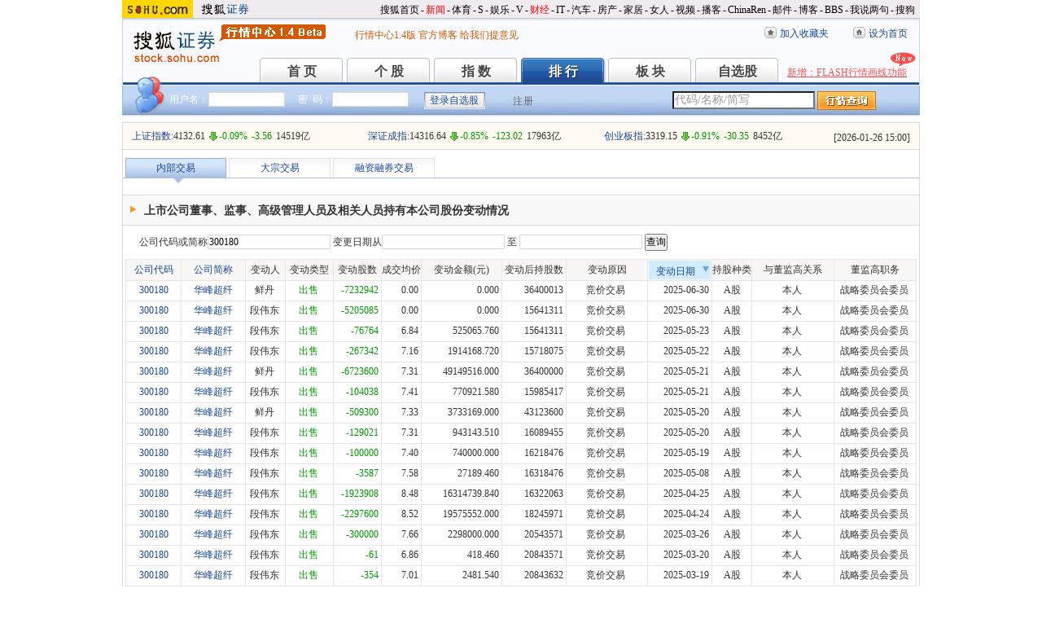

--- FILE ---
content_type: text/html; charset=GBK
request_url: https://q.stock.sohu.com/app2/rpsholder.up?code=300180&sd=&ed=&type=date&dir=1
body_size: 8137
content:



<!DOCTYPE html PUBLIC "-//W3C//DTD XHTML 1.0 Transitional//EN" "http://www.w3.org/TR/xhtml1/DTD/xhtml1-transitional.dtd"> 
<html xmlns="http://www.w3.org/1999/xhtml"> 
<head> 
<meta http-equiv="Content-Type" content="text/html; charset=gb2312" /> 
<title>董监高持股变动 - 行情中心 - 搜狐证券</title> 
<meta name="Keywords" content="业绩公告,沪市,深市,涨跌,排行"> 
<meta name="Description" content="搜狐证券-行情中心(q.stock.sohu.com)-业绩公告">
<link type="text/css" rel="stylesheet" href="//static.k.sohu.com/static/finance/pc/qstock/v0.0.12/css/BIZ_comm.css" media="screen" />
<link type="text/css" rel="stylesheet" href="//static.k.sohu.com/static/finance/pc/qstock/v0.0.12/css/BIZ_MS.css" media="screen" />

<!-- 头部js START -->
<script type="text/javascript" src="//s1.biz.itc.cn/cn/script/lib/jquery-1.7.2.js"></script>
<script type="text/javascript" src="//static.k.sohu.com/static/finance/pc/qstock/v0.0.10/js/main/main-1.4.7.min.js"></script>
<script type="text/javascript" src="//static.k.sohu.com/static/finance/pc/qstock/v0.0.12/js/biz/autocomplete-2.0.min.js"></script>
<script type="text/javascript" src="//s1.biz.itc.cn/cn/script/JCalendar-1.0.js"></script>

<script type="text/javascript" src="//static.k.sohu.com/static/finance/pc/ph/js/rpsholder-1.0.js"></script>
<script type="text/javascript"> 
var BIZ_menu_config = { nav: 3 }

RPSHolder.historySDObj = null;
RPSHolder.preSort = {
	type:null,dir:null
};
var loadEvents = function(){
    //行情
    //var ml1 = new jaw.commet();
    //ml1.append("hq2", 25, PEAK.getHqURL(2));
    //ml1.handler();
	
   // var defaultDataURL = PEAK.BIZ.HOST+"/app2/history.up?method=history&t=r&res=js&code="+biz_Code;
   // jaw.evalScript({url: defaultDataURL});
    var jCalendar = new JCalendar();
    jCalendar.bind("BIZ_lshq_sd", "bottom");
    jCalendar.bind("BIZ_lshq_ed", "bottom");

	//var code = document.getElementById("customizedCodes").value;
	//var sd = document.getElementById("BIZ_lshq_sd").value;
	//var ed = document.getElementById("BIZ_lshq_ed").value;
	//if(code!="" || sd!="" || ed!="") {
		//document.getElementById("divCode").onclick=null;
		//document.getElementById("divName").onclick=null;
		//document.getElementById("divDate").onclick=null;
	//	return;
	//}

		 var type = document.getElementById("sortType").value;
		 var dir = document.getElementById("sortDir").value;
		 RPSHolder.preSort.type = type;
		 RPSHolder.preSort.dir = dir;
		 var C;
		 if(type=="code")
			 C = document.getElementById("divCode");
		 else if(type=="name")
			 C = document.getElementById("divName");
		 else
			 C = document.getElementById("divDate");
		 if(C!=null){
			 RPSHolder.historySDObj=C;
			 var D = C.parentNode;
			 if(!/current/.test(D.className)){D.className+=" current"}
			 if(dir==-1)
				C.className="up";
			 else
				C.className="down";
		}
}

RPSHolder.sortData = function (E,type){
	var dir;
	var C=RPSHolder.historySDObj.parentNode;
	C.className=C.className.replace(/current|\s*/g,"");
	var C=E.parentNode;
	if(!/current/.test(C.className)){C.className+=" current"}
	if(RPSHolder.preSort==null){
		E.className="down";
		dir=1;		
	}
	else{
		if(RPSHolder.preSort.type==type){
			if(RPSHolder.preSort.dir==1){
				E.className="up";
				dir=-1;
			}
			else{
				E.className="down";
				dir=1;
			}
		}
		else{
			E.className="down";
			dir=1;
		}
	}
	RPSHolder.preSort.type = type;
	RPSHolder.preSort.dir = dir;
	document.getElementById("sortType").value=type;
	document.getElementById("sortDir").value=dir;
	var form = document.getElementById("formSearch");
	form.submit();
}

function search()
{
	document.getElementById("sortType").value='date';
	document.getElementById("sortDir").value='1';
	var form = document.getElementById("formSearch");
	form.submit();
}
</script> 
<style style="text/css"> 
#calendar_container { width:160px;border:1px solid #06C}
#calendar {border-collapse:collapse;background-color:#FFF;width:160px;height:120px;margin:0px auto}
#calendar td {font-size:12px;text-align:center;vertical-align:middle;font-family:"宋体"}
#calendar thead {background-color:#999;color:#FFF}
#calendar thead tr td{font:bold;height:20px;}
#calendar caption {background-color:#06C;height:20px;padding:3px 0 0 2px;*padding:5px 0 0 3px}
#calendar a{color:#F90;margin:0 5px;text-decoration:none}
#calendar #prev_month,#calendar #next_month {font-size:18px;margin:0}
#calendar #c_today {background-color:#036;color:#FFF}
#calendar span.arrowL {background:#EEF5FF;width:14px;height:14px;border:1px #07C solid;position:absolute;top:3px;left:12px;cursor:pointer}
#calendar span.arrowL em {*font-size:1px;width:0;height:0;border:5px #EEF5FF solid;border-right:5px #07C solid;position:absolute;top:2px;*top:0;left:0;*border:5px #EEF5FF solid;*border-right:4px #07C solid}
#calendar span.arrowR {background:#EEF5FF;width:14px;height:14px;border:1px #07C solid;position:absolute;top:3px;left:132px;cursor:pointer}
#calendar span.arrowR em {*font-size:1px;width:0;height:0;border:5px #EEF5FF solid;border-left:5px #07C solid;position:absolute;top:2px;*top:1px;left:4px;*left:3px;*border:4px #EEF5FF solid;*border-left:5px #07C solid}
#calendar .over {background-color:#CCC}
#calendar .keydate {color:#06F}

</style> 
<!-- 头部js END --> 
<style > 
DIV.BIZ_MS_tab_temp {	BORDER-TOP: #fff 10px solid;	Z-INDEX: 50;	BORDER-BOTTOM: #a8c1e5 1px solid;	POSITION: relative;	HEIGHT: 24px}DIV.BIZ_MS_tab_temp UL.tab {	PADDING-LEFT: 3px;	LEFT: 0px;	POSITION: absolute;	TOP: 0px}DIV.BIZ_MS_tab_temp UL.tab LI {	BORDER-RIGHT: #e3e3e3 1px solid;	BORDER-TOP: #e3e3e3 1px solid;	BACKGROUND: url(//s2.biz.itc.cn/cn/pic/spriteNews.gif) repeat-x 0px -285px;	FLOAT: left;	BORDER-LEFT: #e3e3e3 1px solid;	WIDTH: 123px;	CURSOR: pointer;	COLOR: #18479b;	MARGIN-RIGHT: 3px;	PADDING-TOP: 5px;	BORDER-BOTTOM: #e3e3e3 0px solid;	POSITION: relative;	HEIGHT: 18px;	TEXT-ALIGN: center}DIV.BIZ_MS_tab_temp UL.tab LI.current {	BORDER-RIGHT: #97b1e0 1px solid;	BORDER-TOP: #97b1e0 1px solid;	BACKGROUND: url(//s2.biz.itc.cn/cn/pic/spriteNews.gif) repeat-x 0px -262px;	BORDER-LEFT: #97b1e0 1px solid;	WIDTH: 122px;	CURSOR: default;	COLOR: #333;	BORDER-BOTTOM: #97b1e0 0px solid;	POSITION: relative}DIV.BIZ_MS_tab_temp UL.tab LI.current EM {	BORDER-RIGHT: #fff 6px solid;	BORDER-TOP: #a8c1e5 6px solid;	FONT-SIZE: 1px;	LEFT: 23px;	BORDER-LEFT: #fff 6px solid;	WIDTH: 0px;	BORDER-BOTTOM: #fff 6px solid;	POSITION: absolute;	TOP: 24px;	HEIGHT: 0px}
TABLE.tableMSE TH.current DIV.up {	BACKGROUND: #d1ecff;	MARGIN: 1px;	PADDING-TOP: 5px;	HEIGHT: 18px; text-align:center;	}TABLE.tableMSE TH.current DIV.down {	BACKGROUND: #d1ecff;	MARGIN: 1px;	PADDING-TOP: 5px;	HEIGHT: 18px; text-align:center;	}
div.BIZ_RPS_bar{left:20px;position:relative;z-index:200;margin-top:10px;}
div.BIZ_MS_board_content{padding:0;margin:20px 0 0;border-top:1px solid #D9D9D9}
form.search{padding-bottom:10px;}
#BIZ_MS_tab a{text-decoration:none;display:block;height:23px;margin-top:-5px;position:relative;line-height:23px;}

</style>
</head> 
<body> 
<!-- 页头 START -->
<!-- 搜狐通用页眉A START -->
<div id="criterionNav" class="Area_w">
    <a target="_blank" href="//www.sohu.com/" id="sohu_logo"><img height="22" border="0" src="//s1.biz.itc.cn/cn/pic/sohu_logo2.gif" alt="搜狐网站"/></a>
    <a target="_blank" href="//stock.sohu.com/" id="sohu_sec_logo"><img height="22" border="0" src="//s2.biz.itc.cn/cn/pic//stock_logo2.gif" alt="搜狐证券"/></a>

    <div id="criterionNav_right" class="Area">
    <ul class="right">
        <li><a target="_top" href="//www.sohu.com/">搜狐首页</a></li>
        <li>-</li>
        <li class="red"><a target="_top" href="//news.sohu.com/">新闻</a></li>
        <li>-</li>
        <li><a target="_top" href="//sports.sohu.com/">体育</a></li>
        <li>-</li>
        <li><a target="_top" href="//s.sohu.com/">S</a></li>
        <li>-</li>
        <li><a target="_top" href="//yule.sohu.com/">娱乐</a></li>
        <li>-</li>
        <li><a target="_top" href="//v.sohu.com/">V</a></li>
        <li>-</li>
        <li class="red"><a target="_top" href="//business.sohu.com/">财经</a></li>
        <li>-</li>
        <li><a target="_top" href="//it.sohu.com/">IT</a></li>
        <li>-</li>
        <li><a target="_top" href="//auto.sohu.com/">汽车</a></li>
        <li>-</li>
        <li><a target="_top" href="//house.sohu.com/">房产</a></li>
        <li>-</li>
        <li><a target="_top" href="//home.sohu.com/">家居</a></li>
        <li>-</li>
        <li><a target="_top" href="//women.sohu.com/">女人</a></li>
        <li>-</li>
        <li><a target="_top" href="//tv.sohu.com/">视频</a></li>
        <li>-</li>
        <li><a target="_top" href="//v.blog.sohu.com/">播客</a></li>
        <li>-</li>
        <li><a target="_top" href="//www.chinaren.com/">ChinaRen</a></li>
        <li>-</li>
        <li><a target="_top" href="//login.mail.sohu.com/">邮件</a></li>
        <li>-</li>
        <li><a target="_top" href="//blog.sohu.com/">博客</a></li>
        <li>-</li>
        <li><a target="_top" href="//club.sohu.com/">BBS</a></li>
        <li>-</li>
        <li><a target="_top" href="//comment2.news.sohu.com/">我说两句</a></li>
        <li>-</li>
        <li class="end"><a target="_top" href="//www.sogou.com/">搜狗</a></li>
    </ul>
    </div>

</div>
<!-- 搜狐通用页眉A END -->

<!-- 行情中心页眉 START -->
<div class="BIZ_header">
	<img id="BIZ_logo" src="//s3.biz.itc.cn/cn/pic/logo_BIZ_new_1.4.gif" title="搜狐财经行情Logo" alt="搜狐财经行情Logo" usemap="#BIZ_logo" />
	<map name="BIZ_logo">
		<area shape="rect" coords="0,0,110,46" href="//stock.sohu.com/" target="_blank"></area>
		<area shape="rect" coords="110,0,200,46" href="//q.stock.sohu.com/" target="_blank"></area>
	</map>
	<div id="BIZ_ver">
<a target="_blank" href="//stock.sohu.com/s2009/hangqing/">行情中心1.4版</a> <a>
</a><a target="_blank" href="//hqadmin.blog.sohu.com/">官方博客</a>  <a target="_blank" href="//q.stock.sohu.com/feedback.html">给我们提意见</a></div>

	<!-- 顶部功能栏 START -->
	<ul id="BIZ_fnbarA" class="BIZ_fnbarA">
		<li class="e1" c=0><a href="javascript:addBookmark();">加入收藏夹</a></li>
		<li class="e2" c=1><a href="javascript:setHomepage();">设为首页</a></li>
	</ul>
	<!-- 顶部功能栏 END -->

	<!-- 行情中心主导航 START -->
	<div id="BIZ_nav" class="BIZ_nav">
		<ul>
			<li>首 页<a href="//q.stock.sohu.com/index.shtml">首 页</a></li>
			<li>个 股<a href="//q.stock.sohu.com/cn/000002/index.shtml">个 股</a></li>
			<li>指 数<a href="//q.stock.sohu.com/cn/zs.shtml">指 数</a></li>
			<li>排 行<a href="//q.stock.sohu.com/cn/ph.shtml">排 行</a></li>
			<li>板 块<a href="//q.stock.sohu.com/cn/bk.shtml">板 块</a></li>
			<li>自选股<a href="//q.stock.sohu.com/cn/mystock.shtml">自选股</a></li>
		</ul>
		<div class="BIZ_update_info"><a href="//stock.sohu.com/s2009/stock/" target="_blank">新增：FLASH行情画线功能</a><span>&nbsp;</span></div>
		<div class="BIZ_nav_border"></div>
	</div>
</div>
<!-- 行情中心页眉 END -->

<!-- 页头 END -->
<!-- 行情中心主栏 START -->
<div class="BIZ_bar_wrapper">
	<div id="BIZ_bar" class="BIZ_bar">
		<span class="BIZ_user"></span>
		<!-- 行情中心登陆元素 START -->
		<div id="BIZ_login" class="BIZ_login"></div>
		<!-- 行情中心登陆元素 END -->
		
		<!-- 搜索&Suggest START -->
		<div id="FEP_searchbar" class="searchbar suggestRoot clearfix">
			<form action="javascript:void(0)" id="searchForm">
				<ul id="FEP_searchList" class="searchList clearfix">
					<li class="e1"><input id="searchInput" type="text" autoComplete="off" disableautocomplete /></li>
					<li class="e2"><input id="FEP_searchBtn" type="submit" class="suggest_btn" value=""/></li>
				</ul>
			</form>
			<div id="suggestDiv" class="suggestLists" style="display: none; "></div>
		</div>
		<!-- 搜索&Suggest END -->
	</div>
	<div class="BIZ_bar_border"></div>
</div>

<!-- 行情中心主栏 END -->

<div class="BIZ_MS_boardShadow"> 
	<div class="BIZ_MS_board"> 
		<!-- 三大指数 START -->
		<div class="BIZ_MS_board_infoWrap">
<div id="BIZ_MS_threeIdx" class="BIZ_MS_board_info">
<dl><dt c=0_0></dt><dd class="e1" c=0_2></dd><dd class="e2" c=0_3></dd><dd class="e3" c=0_4></dd><dd class="e4" c=0_5></dd></dl>
<dl><dt c=1_0></dt><dd class="e1" c=1_2></dd><dd class="e2" c=1_3></dd><dd class="e3" c=1_4></dd><dd class="e4" c=1_5></dd></dl>
<dl><dt c=2_0></dt><dd class="e1" c=2_2></dd><dd class="e2" c=2_3></dd><dd class="e3" c=2_4></dd><dd class="e4" c=2_5></dd></dl>
<div class="BIZ_MS_board_TS">[<span id="BIZ_time"></span>]</div>
</div></div>

		<!-- 三大指数 END -->

		<div class="BIZ_MS_tab" id="BIZ_MS_tab">
			<ul class="tab">
				<li id="BIZ_MS_tab_1" class="current"><a href="/app2/rpsholder.up">内部交易</a><em></em></li>
				<li id="BIZ_MS_tab_2"><a href="/app2/bigdeal2.jsp">大宗交易</a><em></em></li>
				<li id="BIZ_MS_tab_3" ><a href="/app2/mpssTrade.up">融资融券交易</a><em></em></li>
			</ul>
		</div>
		<div class="BIZ_MS_board_content">
			<div class="BIZ_MS_board_captionWrap"> 
				<div class="BIZ_MS_board_caption">上市公司董事、监事、高级管理人员及相关人员持有本公司股份变动情况</div> 
			</div> 
		<!--  日期选择 -->
		<form id="formSearch" class="search" name="historyHqForm" action="/app2/rpsholder.up" >
		<div id="BIZ_RPS_bar" class="BIZ_RPS_bar">
		公司代码或简称<input class="ipt" type="text" name="code" id="customizedCodes" value="300180" autocomplete="off" disableautocomplete/>
         变更日期从<input class="ipt" type="text" name="sd" id="BIZ_lshq_sd" value="" size="20" /> 
         至 <input class="ipt" type="text" name="ed" id="BIZ_lshq_ed" value="" size="20" /> 
        <input type="button" value="查询" onclick="search()" />
		<input type="hidden" name="type" id="sortType" value="date"/>
        <input type="hidden" name="dir" id="sortDir" value="1"/> 
		</div>		
        </form>
			 
			<table id="BIZ_MS_JDPH" class="tableMSE"> 
                <thead> 
                    <tr > 
                        <th style="text-align:center;width:7%" class="e2 "><div id="divCode" onclick="RPSHolder.sortData(this,'code')">公司代码<em></em></div></th> 
                        <th style="text-align:center;width:8%" class="e3 "><div id="divName" onclick="RPSHolder.sortData(this,'name')">公司简称<em></em></div></th> 
    					<th style="text-align:center;width:5%" class="e4">变动人</th> 
                        <th style="text-align:center;width:6%" class="e9">变动类型</th>
						<th style="text-align:center;width:6%" class="e5" >变动股数</th> 
                        <th style="text-align:center;width:5%" class="e6">成交均价</th> 
                        <th style="width:10%" class="e7">变动金额(元)</th>
                        <th style="text-align:center;width:8%" class="e8">变动后持股数</th> 
						<th style="text-align:center;width:10%" class="e10">变动原因</th>
						<th style="text-align:center;width:8%" class="e11 "><div id="divDate" onclick="RPSHolder.sortData(this,'date')" class="">变动日期<em></em></div></th>
						<th style="text-align:center;width:5%" class="e12">持股种类</th>
						<th style="text-align:center;width:10%" class="e13">与董监高关系</th>
						<th style="text-align:center;width:10%" class="e14">董监高职务</th>
                    </tr> 
                </thead> 
                <tbody> 
                
                    <tr> 
                        <td  class="e2"><a href="//q.stock.sohu.com/cn/300180/index.shtml" target=_blank  >300180</a></td> 
                        <td style="text-align:center;" class="e3"><a href="//q.stock.sohu.com/cn/300180/index.shtml" target=_blank  >华峰超纤</a></td> 
                        <td style="text-align: center;" class="e4">鲜丹</td>
						<td style="text-align: center;" class="e9"><span style="color:#009900;">出售</span></td>
						<td style="text-align:right;" class="e5"><span style="color:#009900;">-7232942</span></td>
						<td style="text-align:right;" class="e6">0.00</td>
						<td style="text-align:right;" class="e7">0.000</td>
						<td style="text-align:right;" class="e8">36400013</td>	
                        <td style="text-align: center;" class="e10">竞价交易</td> 
                        <td style="text-align:right;" class="e11">2025-06-30</td> 
                        <td style="text-align: center;" class="e12">A股</td> 
                        <td style="text-align: center;" class="e13">本人</td> 
						<td style="text-align: center;" class="e14">战略委员会委员</td> 
                    </tr>  
                    
                 
                    <tr> 
                        <td  class="e2"><a href="//q.stock.sohu.com/cn/300180/index.shtml" target=_blank  >300180</a></td> 
                        <td style="text-align:center;" class="e3"><a href="//q.stock.sohu.com/cn/300180/index.shtml" target=_blank  >华峰超纤</a></td> 
                        <td style="text-align: center;" class="e4">段伟东</td>
						<td style="text-align: center;" class="e9"><span style="color:#009900;">出售</span></td>
						<td style="text-align:right;" class="e5"><span style="color:#009900;">-5205085</span></td>
						<td style="text-align:right;" class="e6">0.00</td>
						<td style="text-align:right;" class="e7">0.000</td>
						<td style="text-align:right;" class="e8">15641311</td>	
                        <td style="text-align: center;" class="e10">竞价交易</td> 
                        <td style="text-align:right;" class="e11">2025-06-30</td> 
                        <td style="text-align: center;" class="e12">A股</td> 
                        <td style="text-align: center;" class="e13">本人</td> 
						<td style="text-align: center;" class="e14">战略委员会委员</td> 
                    </tr>  
                    
                 
                    <tr> 
                        <td  class="e2"><a href="//q.stock.sohu.com/cn/300180/index.shtml" target=_blank  >300180</a></td> 
                        <td style="text-align:center;" class="e3"><a href="//q.stock.sohu.com/cn/300180/index.shtml" target=_blank  >华峰超纤</a></td> 
                        <td style="text-align: center;" class="e4">段伟东</td>
						<td style="text-align: center;" class="e9"><span style="color:#009900;">出售</span></td>
						<td style="text-align:right;" class="e5"><span style="color:#009900;">-76764</span></td>
						<td style="text-align:right;" class="e6">6.84</td>
						<td style="text-align:right;" class="e7">525065.760</td>
						<td style="text-align:right;" class="e8">15641311</td>	
                        <td style="text-align: center;" class="e10">竞价交易</td> 
                        <td style="text-align:right;" class="e11">2025-05-23</td> 
                        <td style="text-align: center;" class="e12">A股</td> 
                        <td style="text-align: center;" class="e13">本人</td> 
						<td style="text-align: center;" class="e14">战略委员会委员</td> 
                    </tr>  
                    
                 
                    <tr> 
                        <td  class="e2"><a href="//q.stock.sohu.com/cn/300180/index.shtml" target=_blank  >300180</a></td> 
                        <td style="text-align:center;" class="e3"><a href="//q.stock.sohu.com/cn/300180/index.shtml" target=_blank  >华峰超纤</a></td> 
                        <td style="text-align: center;" class="e4">段伟东</td>
						<td style="text-align: center;" class="e9"><span style="color:#009900;">出售</span></td>
						<td style="text-align:right;" class="e5"><span style="color:#009900;">-267342</span></td>
						<td style="text-align:right;" class="e6">7.16</td>
						<td style="text-align:right;" class="e7">1914168.720</td>
						<td style="text-align:right;" class="e8">15718075</td>	
                        <td style="text-align: center;" class="e10">竞价交易</td> 
                        <td style="text-align:right;" class="e11">2025-05-22</td> 
                        <td style="text-align: center;" class="e12">A股</td> 
                        <td style="text-align: center;" class="e13">本人</td> 
						<td style="text-align: center;" class="e14">战略委员会委员</td> 
                    </tr>  
                    
                 
                    <tr> 
                        <td  class="e2"><a href="//q.stock.sohu.com/cn/300180/index.shtml" target=_blank  >300180</a></td> 
                        <td style="text-align:center;" class="e3"><a href="//q.stock.sohu.com/cn/300180/index.shtml" target=_blank  >华峰超纤</a></td> 
                        <td style="text-align: center;" class="e4">鲜丹</td>
						<td style="text-align: center;" class="e9"><span style="color:#009900;">出售</span></td>
						<td style="text-align:right;" class="e5"><span style="color:#009900;">-6723600</span></td>
						<td style="text-align:right;" class="e6">7.31</td>
						<td style="text-align:right;" class="e7">49149516.000</td>
						<td style="text-align:right;" class="e8">36400000</td>	
                        <td style="text-align: center;" class="e10">竞价交易</td> 
                        <td style="text-align:right;" class="e11">2025-05-21</td> 
                        <td style="text-align: center;" class="e12">A股</td> 
                        <td style="text-align: center;" class="e13">本人</td> 
						<td style="text-align: center;" class="e14">战略委员会委员</td> 
                    </tr>  
                    
                 
                    <tr> 
                        <td  class="e2"><a href="//q.stock.sohu.com/cn/300180/index.shtml" target=_blank  >300180</a></td> 
                        <td style="text-align:center;" class="e3"><a href="//q.stock.sohu.com/cn/300180/index.shtml" target=_blank  >华峰超纤</a></td> 
                        <td style="text-align: center;" class="e4">段伟东</td>
						<td style="text-align: center;" class="e9"><span style="color:#009900;">出售</span></td>
						<td style="text-align:right;" class="e5"><span style="color:#009900;">-104038</span></td>
						<td style="text-align:right;" class="e6">7.41</td>
						<td style="text-align:right;" class="e7">770921.580</td>
						<td style="text-align:right;" class="e8">15985417</td>	
                        <td style="text-align: center;" class="e10">竞价交易</td> 
                        <td style="text-align:right;" class="e11">2025-05-21</td> 
                        <td style="text-align: center;" class="e12">A股</td> 
                        <td style="text-align: center;" class="e13">本人</td> 
						<td style="text-align: center;" class="e14">战略委员会委员</td> 
                    </tr>  
                    
                 
                    <tr> 
                        <td  class="e2"><a href="//q.stock.sohu.com/cn/300180/index.shtml" target=_blank  >300180</a></td> 
                        <td style="text-align:center;" class="e3"><a href="//q.stock.sohu.com/cn/300180/index.shtml" target=_blank  >华峰超纤</a></td> 
                        <td style="text-align: center;" class="e4">鲜丹</td>
						<td style="text-align: center;" class="e9"><span style="color:#009900;">出售</span></td>
						<td style="text-align:right;" class="e5"><span style="color:#009900;">-509300</span></td>
						<td style="text-align:right;" class="e6">7.33</td>
						<td style="text-align:right;" class="e7">3733169.000</td>
						<td style="text-align:right;" class="e8">43123600</td>	
                        <td style="text-align: center;" class="e10">竞价交易</td> 
                        <td style="text-align:right;" class="e11">2025-05-20</td> 
                        <td style="text-align: center;" class="e12">A股</td> 
                        <td style="text-align: center;" class="e13">本人</td> 
						<td style="text-align: center;" class="e14">战略委员会委员</td> 
                    </tr>  
                    
                 
                    <tr> 
                        <td  class="e2"><a href="//q.stock.sohu.com/cn/300180/index.shtml" target=_blank  >300180</a></td> 
                        <td style="text-align:center;" class="e3"><a href="//q.stock.sohu.com/cn/300180/index.shtml" target=_blank  >华峰超纤</a></td> 
                        <td style="text-align: center;" class="e4">段伟东</td>
						<td style="text-align: center;" class="e9"><span style="color:#009900;">出售</span></td>
						<td style="text-align:right;" class="e5"><span style="color:#009900;">-129021</span></td>
						<td style="text-align:right;" class="e6">7.31</td>
						<td style="text-align:right;" class="e7">943143.510</td>
						<td style="text-align:right;" class="e8">16089455</td>	
                        <td style="text-align: center;" class="e10">竞价交易</td> 
                        <td style="text-align:right;" class="e11">2025-05-20</td> 
                        <td style="text-align: center;" class="e12">A股</td> 
                        <td style="text-align: center;" class="e13">本人</td> 
						<td style="text-align: center;" class="e14">战略委员会委员</td> 
                    </tr>  
                    
                 
                    <tr> 
                        <td  class="e2"><a href="//q.stock.sohu.com/cn/300180/index.shtml" target=_blank  >300180</a></td> 
                        <td style="text-align:center;" class="e3"><a href="//q.stock.sohu.com/cn/300180/index.shtml" target=_blank  >华峰超纤</a></td> 
                        <td style="text-align: center;" class="e4">段伟东</td>
						<td style="text-align: center;" class="e9"><span style="color:#009900;">出售</span></td>
						<td style="text-align:right;" class="e5"><span style="color:#009900;">-100000</span></td>
						<td style="text-align:right;" class="e6">7.40</td>
						<td style="text-align:right;" class="e7">740000.000</td>
						<td style="text-align:right;" class="e8">16218476</td>	
                        <td style="text-align: center;" class="e10">竞价交易</td> 
                        <td style="text-align:right;" class="e11">2025-05-19</td> 
                        <td style="text-align: center;" class="e12">A股</td> 
                        <td style="text-align: center;" class="e13">本人</td> 
						<td style="text-align: center;" class="e14">战略委员会委员</td> 
                    </tr>  
                    
                 
                    <tr> 
                        <td  class="e2"><a href="//q.stock.sohu.com/cn/300180/index.shtml" target=_blank  >300180</a></td> 
                        <td style="text-align:center;" class="e3"><a href="//q.stock.sohu.com/cn/300180/index.shtml" target=_blank  >华峰超纤</a></td> 
                        <td style="text-align: center;" class="e4">段伟东</td>
						<td style="text-align: center;" class="e9"><span style="color:#009900;">出售</span></td>
						<td style="text-align:right;" class="e5"><span style="color:#009900;">-3587</span></td>
						<td style="text-align:right;" class="e6">7.58</td>
						<td style="text-align:right;" class="e7">27189.460</td>
						<td style="text-align:right;" class="e8">16318476</td>	
                        <td style="text-align: center;" class="e10">竞价交易</td> 
                        <td style="text-align:right;" class="e11">2025-05-08</td> 
                        <td style="text-align: center;" class="e12">A股</td> 
                        <td style="text-align: center;" class="e13">本人</td> 
						<td style="text-align: center;" class="e14">战略委员会委员</td> 
                    </tr>  
                    
                 
                    <tr> 
                        <td  class="e2"><a href="//q.stock.sohu.com/cn/300180/index.shtml" target=_blank  >300180</a></td> 
                        <td style="text-align:center;" class="e3"><a href="//q.stock.sohu.com/cn/300180/index.shtml" target=_blank  >华峰超纤</a></td> 
                        <td style="text-align: center;" class="e4">段伟东</td>
						<td style="text-align: center;" class="e9"><span style="color:#009900;">出售</span></td>
						<td style="text-align:right;" class="e5"><span style="color:#009900;">-1923908</span></td>
						<td style="text-align:right;" class="e6">8.48</td>
						<td style="text-align:right;" class="e7">16314739.840</td>
						<td style="text-align:right;" class="e8">16322063</td>	
                        <td style="text-align: center;" class="e10">竞价交易</td> 
                        <td style="text-align:right;" class="e11">2025-04-25</td> 
                        <td style="text-align: center;" class="e12">A股</td> 
                        <td style="text-align: center;" class="e13">本人</td> 
						<td style="text-align: center;" class="e14">战略委员会委员</td> 
                    </tr>  
                    
                 
                    <tr> 
                        <td  class="e2"><a href="//q.stock.sohu.com/cn/300180/index.shtml" target=_blank  >300180</a></td> 
                        <td style="text-align:center;" class="e3"><a href="//q.stock.sohu.com/cn/300180/index.shtml" target=_blank  >华峰超纤</a></td> 
                        <td style="text-align: center;" class="e4">段伟东</td>
						<td style="text-align: center;" class="e9"><span style="color:#009900;">出售</span></td>
						<td style="text-align:right;" class="e5"><span style="color:#009900;">-2297600</span></td>
						<td style="text-align:right;" class="e6">8.52</td>
						<td style="text-align:right;" class="e7">19575552.000</td>
						<td style="text-align:right;" class="e8">18245971</td>	
                        <td style="text-align: center;" class="e10">竞价交易</td> 
                        <td style="text-align:right;" class="e11">2025-04-24</td> 
                        <td style="text-align: center;" class="e12">A股</td> 
                        <td style="text-align: center;" class="e13">本人</td> 
						<td style="text-align: center;" class="e14">战略委员会委员</td> 
                    </tr>  
                    
                 
                    <tr> 
                        <td  class="e2"><a href="//q.stock.sohu.com/cn/300180/index.shtml" target=_blank  >300180</a></td> 
                        <td style="text-align:center;" class="e3"><a href="//q.stock.sohu.com/cn/300180/index.shtml" target=_blank  >华峰超纤</a></td> 
                        <td style="text-align: center;" class="e4">段伟东</td>
						<td style="text-align: center;" class="e9"><span style="color:#009900;">出售</span></td>
						<td style="text-align:right;" class="e5"><span style="color:#009900;">-300000</span></td>
						<td style="text-align:right;" class="e6">7.66</td>
						<td style="text-align:right;" class="e7">2298000.000</td>
						<td style="text-align:right;" class="e8">20543571</td>	
                        <td style="text-align: center;" class="e10">竞价交易</td> 
                        <td style="text-align:right;" class="e11">2025-03-26</td> 
                        <td style="text-align: center;" class="e12">A股</td> 
                        <td style="text-align: center;" class="e13">本人</td> 
						<td style="text-align: center;" class="e14">战略委员会委员</td> 
                    </tr>  
                    
                 
                    <tr> 
                        <td  class="e2"><a href="//q.stock.sohu.com/cn/300180/index.shtml" target=_blank  >300180</a></td> 
                        <td style="text-align:center;" class="e3"><a href="//q.stock.sohu.com/cn/300180/index.shtml" target=_blank  >华峰超纤</a></td> 
                        <td style="text-align: center;" class="e4">段伟东</td>
						<td style="text-align: center;" class="e9"><span style="color:#009900;">出售</span></td>
						<td style="text-align:right;" class="e5"><span style="color:#009900;">-61</span></td>
						<td style="text-align:right;" class="e6">6.86</td>
						<td style="text-align:right;" class="e7">418.460</td>
						<td style="text-align:right;" class="e8">20843571</td>	
                        <td style="text-align: center;" class="e10">竞价交易</td> 
                        <td style="text-align:right;" class="e11">2025-03-20</td> 
                        <td style="text-align: center;" class="e12">A股</td> 
                        <td style="text-align: center;" class="e13">本人</td> 
						<td style="text-align: center;" class="e14">战略委员会委员</td> 
                    </tr>  
                    
                 
                    <tr> 
                        <td  class="e2"><a href="//q.stock.sohu.com/cn/300180/index.shtml" target=_blank  >300180</a></td> 
                        <td style="text-align:center;" class="e3"><a href="//q.stock.sohu.com/cn/300180/index.shtml" target=_blank  >华峰超纤</a></td> 
                        <td style="text-align: center;" class="e4">段伟东</td>
						<td style="text-align: center;" class="e9"><span style="color:#009900;">出售</span></td>
						<td style="text-align:right;" class="e5"><span style="color:#009900;">-354</span></td>
						<td style="text-align:right;" class="e6">7.01</td>
						<td style="text-align:right;" class="e7">2481.540</td>
						<td style="text-align:right;" class="e8">20843632</td>	
                        <td style="text-align: center;" class="e10">竞价交易</td> 
                        <td style="text-align:right;" class="e11">2025-03-19</td> 
                        <td style="text-align: center;" class="e12">A股</td> 
                        <td style="text-align: center;" class="e13">本人</td> 
						<td style="text-align: center;" class="e14">战略委员会委员</td> 
                    </tr>  
                    
                 
                    <tr> 
                        <td  class="e2"><a href="//q.stock.sohu.com/cn/300180/index.shtml" target=_blank  >300180</a></td> 
                        <td style="text-align:center;" class="e3"><a href="//q.stock.sohu.com/cn/300180/index.shtml" target=_blank  >华峰超纤</a></td> 
                        <td style="text-align: center;" class="e4">段伟东</td>
						<td style="text-align: center;" class="e9"><span style="color:#009900;">出售</span></td>
						<td style="text-align:right;" class="e5"><span style="color:#009900;">-2410</span></td>
						<td style="text-align:right;" class="e6">7.05</td>
						<td style="text-align:right;" class="e7">16990.500</td>
						<td style="text-align:right;" class="e8">20843986</td>	
                        <td style="text-align: center;" class="e10">竞价交易</td> 
                        <td style="text-align:right;" class="e11">2025-03-18</td> 
                        <td style="text-align: center;" class="e12">A股</td> 
                        <td style="text-align: center;" class="e13">本人</td> 
						<td style="text-align: center;" class="e14">战略委员会委员</td> 
                    </tr>  
                    
                 
                    <tr> 
                        <td  class="e2"><a href="//q.stock.sohu.com/cn/300180/index.shtml" target=_blank  >300180</a></td> 
                        <td style="text-align:center;" class="e3"><a href="//q.stock.sohu.com/cn/300180/index.shtml" target=_blank  >华峰超纤</a></td> 
                        <td style="text-align: center;" class="e4">鲜丹</td>
						<td style="text-align: center;" class="e9"><span style="color:#009900;">出售</span></td>
						<td style="text-align:right;" class="e5"><span style="color:#009900;">-14540000</span></td>
						<td style="text-align:right;" class="e6">0.00</td>
						<td style="text-align:right;" class="e7">0.000</td>
						<td style="text-align:right;" class="e8">43632955</td>	
                        <td style="text-align: center;" class="e10">大宗交易</td> 
                        <td style="text-align:right;" class="e11">2023-12-31</td> 
                        <td style="text-align: center;" class="e12">A股</td> 
                        <td style="text-align: center;" class="e13">本人</td> 
						<td style="text-align: center;" class="e14">战略委员会委员</td> 
                    </tr>  
                    
                 
                    <tr> 
                        <td  class="e2"><a href="//q.stock.sohu.com/cn/300180/index.shtml" target=_blank  >300180</a></td> 
                        <td style="text-align:center;" class="e3"><a href="//q.stock.sohu.com/cn/300180/index.shtml" target=_blank  >华峰超纤</a></td> 
                        <td style="text-align: center;" class="e4">赵玉彪</td>
						<td style="text-align: center;" class="e9"><span style="color:#FF0000;">购买</span></td>
						<td style="text-align:right;" class="e5"><span style="color:#FF0000;">33100</span></td>
						<td style="text-align:right;" class="e6">0.00</td>
						<td style="text-align:right;" class="e7">0.000</td>
						<td style="text-align:right;" class="e8">33100</td>	
                        <td style="text-align: center;" class="e10">竞价交易</td> 
                        <td style="text-align:right;" class="e11">2023-12-31</td> 
                        <td style="text-align: center;" class="e12">A股</td> 
                        <td style="text-align: center;" class="e13">本人</td> 
						<td style="text-align: center;" class="e14">审计委员会委员</td> 
                    </tr>  
                    
                 
                    <tr> 
                        <td  class="e2"><a href="//q.stock.sohu.com/cn/300180/index.shtml" target=_blank  >300180</a></td> 
                        <td style="text-align:center;" class="e3"><a href="//q.stock.sohu.com/cn/300180/index.shtml" target=_blank  >华峰超纤</a></td> 
                        <td style="text-align: center;" class="e4">鲜丹</td>
						<td style="text-align: center;" class="e9"><span style="color:#009900;">出售</span></td>
						<td style="text-align:right;" class="e5"><span style="color:#009900;">-9092000</span></td>
						<td style="text-align:right;" class="e6">3.65</td>
						<td style="text-align:right;" class="e7">33185800.000</td>
						<td style="text-align:right;" class="e8">43632900</td>	
                        <td style="text-align: center;" class="e10">大宗交易</td> 
                        <td style="text-align:right;" class="e11">2023-07-19</td> 
                        <td style="text-align: center;" class="e12">A股</td> 
                        <td style="text-align: center;" class="e13">本人</td> 
						<td style="text-align: center;" class="e14">战略委员会委员</td> 
                    </tr>  
                    
                 
                    <tr> 
                        <td  class="e2"><a href="//q.stock.sohu.com/cn/300180/index.shtml" target=_blank  >300180</a></td> 
                        <td style="text-align:center;" class="e3"><a href="//q.stock.sohu.com/cn/300180/index.shtml" target=_blank  >华峰超纤</a></td> 
                        <td style="text-align: center;" class="e4">鲜丹</td>
						<td style="text-align: center;" class="e9"><span style="color:#009900;">出售</span></td>
						<td style="text-align:right;" class="e5"><span style="color:#009900;">-5448000</span></td>
						<td style="text-align:right;" class="e6">3.67</td>
						<td style="text-align:right;" class="e7">19994160.000</td>
						<td style="text-align:right;" class="e8">52724900</td>	
                        <td style="text-align: center;" class="e10">大宗交易</td> 
                        <td style="text-align:right;" class="e11">2023-07-18</td> 
                        <td style="text-align: center;" class="e12">A股</td> 
                        <td style="text-align: center;" class="e13">本人</td> 
						<td style="text-align: center;" class="e14">战略委员会委员</td> 
                    </tr>  
                    
                 
                    <tr> 
                        <td  class="e2"><a href="//q.stock.sohu.com/cn/300180/index.shtml" target=_blank  >300180</a></td> 
                        <td style="text-align:center;" class="e3"><a href="//q.stock.sohu.com/cn/300180/index.shtml" target=_blank  >华峰超纤</a></td> 
                        <td style="text-align: center;" class="e4">赵玉彪</td>
						<td style="text-align: center;" class="e9"><span style="color:#FF0000;">购买</span></td>
						<td style="text-align:right;" class="e5"><span style="color:#FF0000;">33100</span></td>
						<td style="text-align:right;" class="e6">0.00</td>
						<td style="text-align:right;" class="e7">0.000</td>
						<td style="text-align:right;" class="e8">33100</td>	
                        <td style="text-align: center;" class="e10">竞价交易</td> 
                        <td style="text-align:right;" class="e11">2023-06-30</td> 
                        <td style="text-align: center;" class="e12">A股</td> 
                        <td style="text-align: center;" class="e13">本人</td> 
						<td style="text-align: center;" class="e14">审计委员会委员</td> 
                    </tr>  
                    
                 
                    <tr> 
                        <td  class="e2"><a href="//q.stock.sohu.com/cn/300180/index.shtml" target=_blank  >300180</a></td> 
                        <td style="text-align:center;" class="e3"><a href="//q.stock.sohu.com/cn/300180/index.shtml" target=_blank  >华峰超纤</a></td> 
                        <td style="text-align: center;" class="e4">赵玉彪</td>
						<td style="text-align: center;" class="e9"><span style="color:#FF0000;">购买</span></td>
						<td style="text-align:right;" class="e5"><span style="color:#FF0000;">33100</span></td>
						<td style="text-align:right;" class="e6">4.17</td>
						<td style="text-align:right;" class="e7">138027.000</td>
						<td style="text-align:right;" class="e8">33100</td>	
                        <td style="text-align: center;" class="e10">竞价交易</td> 
                        <td style="text-align:right;" class="e11">2023-04-14</td> 
                        <td style="text-align: center;" class="e12">A股</td> 
                        <td style="text-align: center;" class="e13">本人</td> 
						<td style="text-align: center;" class="e14">审计委员会委员</td> 
                    </tr>  
                    
                 
                    <tr> 
                        <td  class="e2"><a href="//q.stock.sohu.com/cn/300180/index.shtml" target=_blank  >300180</a></td> 
                        <td style="text-align:center;" class="e3"><a href="//q.stock.sohu.com/cn/300180/index.shtml" target=_blank  >华峰超纤</a></td> 
                        <td style="text-align: center;" class="e4">鲜丹</td>
						<td style="text-align: center;" class="e9"><span style="color:#009900;">出售</span></td>
						<td style="text-align:right;" class="e5"><span style="color:#009900;">-19380000</span></td>
						<td style="text-align:right;" class="e6">0.00</td>
						<td style="text-align:right;" class="e7">0.000</td>
						<td style="text-align:right;" class="e8">58172955</td>	
                        <td style="text-align: center;" class="e10">大宗交易</td> 
                        <td style="text-align:right;" class="e11">2022-12-31</td> 
                        <td style="text-align: center;" class="e12">A股</td> 
                        <td style="text-align: center;" class="e13">本人</td> 
						<td style="text-align: center;" class="e14">战略委员会委员</td> 
                    </tr>  
                    
                 
                    <tr> 
                        <td  class="e2"><a href="//q.stock.sohu.com/cn/300180/index.shtml" target=_blank  >300180</a></td> 
                        <td style="text-align:center;" class="e3"><a href="//q.stock.sohu.com/cn/300180/index.shtml" target=_blank  >华峰超纤</a></td> 
                        <td style="text-align: center;" class="e4">赵鸿凯</td>
						<td style="text-align: center;" class="e9"><span style="color:#009900;">出售</span></td>
						<td style="text-align:right;" class="e5"><span style="color:#009900;">-200000</span></td>
						<td style="text-align:right;" class="e6">0.00</td>
						<td style="text-align:right;" class="e7">0.000</td>
						<td style="text-align:right;" class="e8">4885332</td>	
                        <td style="text-align: center;" class="e10">减持</td> 
                        <td style="text-align:right;" class="e11">2022-12-31</td> 
                        <td style="text-align: center;" class="e12">A股</td> 
                        <td style="text-align: center;" class="e13">本人</td> 
						<td style="text-align: center;" class="e14">董事</td> 
                    </tr>  
                    
                 
                    <tr> 
                        <td  class="e2"><a href="//q.stock.sohu.com/cn/300180/index.shtml" target=_blank  >300180</a></td> 
                        <td style="text-align:center;" class="e3"><a href="//q.stock.sohu.com/cn/300180/index.shtml" target=_blank  >华峰超纤</a></td> 
                        <td style="text-align: center;" class="e4">鲜丹</td>
						<td style="text-align: center;" class="e9"><span style="color:#009900;">出售</span></td>
						<td style="text-align:right;" class="e5"><span style="color:#009900;">-19380000</span></td>
						<td style="text-align:right;" class="e6">3.79</td>
						<td style="text-align:right;" class="e7">73450200.000</td>
						<td style="text-align:right;" class="e8">58172900</td>	
                        <td style="text-align: center;" class="e10">大宗交易</td> 
                        <td style="text-align:right;" class="e11">2022-10-27</td> 
                        <td style="text-align: center;" class="e12">A股</td> 
                        <td style="text-align: center;" class="e13">本人</td> 
						<td style="text-align: center;" class="e14">战略委员会委员</td> 
                    </tr>  
                    
                 
                    <tr> 
                        <td  class="e2"><a href="//q.stock.sohu.com/cn/300180/index.shtml" target=_blank  >300180</a></td> 
                        <td style="text-align:center;" class="e3"><a href="//q.stock.sohu.com/cn/300180/index.shtml" target=_blank  >华峰超纤</a></td> 
                        <td style="text-align: center;" class="e4">鲜丹</td>
						<td style="text-align: center;" class="e9"><span style="color:#009900;">出售</span></td>
						<td style="text-align:right;" class="e5"><span style="color:#009900;">-21513500</span></td>
						<td style="text-align:right;" class="e6">0.00</td>
						<td style="text-align:right;" class="e7">0.000</td>
						<td style="text-align:right;" class="e8">77552955</td>	
                        <td style="text-align: center;" class="e10">大宗交易</td> 
                        <td style="text-align:right;" class="e11">2021-12-31</td> 
                        <td style="text-align: center;" class="e12">A股</td> 
                        <td style="text-align: center;" class="e13">本人</td> 
						<td style="text-align: center;" class="e14">战略委员会委员</td> 
                    </tr>  
                    
                 
                    <tr> 
                        <td  class="e2"><a href="//q.stock.sohu.com/cn/300180/index.shtml" target=_blank  >300180</a></td> 
                        <td style="text-align:center;" class="e3"><a href="//q.stock.sohu.com/cn/300180/index.shtml" target=_blank  >华峰超纤</a></td> 
                        <td style="text-align: center;" class="e4">鲜丹</td>
						<td style="text-align: center;" class="e9"><span style="color:#009900;">出售</span></td>
						<td style="text-align:right;" class="e5"><span style="color:#009900;">-8853500</span></td>
						<td style="text-align:right;" class="e6">4.79</td>
						<td style="text-align:right;" class="e7">42408265.000</td>
						<td style="text-align:right;" class="e8">77552955</td>	
                        <td style="text-align: center;" class="e10">大宗交易</td> 
                        <td style="text-align:right;" class="e11">2021-12-20</td> 
                        <td style="text-align: center;" class="e12">A股</td> 
                        <td style="text-align: center;" class="e13">本人</td> 
						<td style="text-align: center;" class="e14">战略委员会委员</td> 
                    </tr>  
                    
                 
                    <tr> 
                        <td  class="e2"><a href="//q.stock.sohu.com/cn/300180/index.shtml" target=_blank  >300180</a></td> 
                        <td style="text-align:center;" class="e3"><a href="//q.stock.sohu.com/cn/300180/index.shtml" target=_blank  >华峰超纤</a></td> 
                        <td style="text-align: center;" class="e4">鲜丹</td>
						<td style="text-align: center;" class="e9"><span style="color:#009900;">出售</span></td>
						<td style="text-align:right;" class="e5"><span style="color:#009900;">-10610000</span></td>
						<td style="text-align:right;" class="e6">4.72</td>
						<td style="text-align:right;" class="e7">50079200.000</td>
						<td style="text-align:right;" class="e8">86406455</td>	
                        <td style="text-align: center;" class="e10">大宗交易</td> 
                        <td style="text-align:right;" class="e11">2021-12-08</td> 
                        <td style="text-align: center;" class="e12">A股</td> 
                        <td style="text-align: center;" class="e13">本人</td> 
						<td style="text-align: center;" class="e14">战略委员会委员</td> 
                    </tr>  
                    
                 
                    <tr> 
                        <td  class="e2"><a href="//q.stock.sohu.com/cn/300180/index.shtml" target=_blank  >300180</a></td> 
                        <td style="text-align:center;" class="e3"><a href="//q.stock.sohu.com/cn/300180/index.shtml" target=_blank  >华峰超纤</a></td> 
                        <td style="text-align: center;" class="e4">鲜丹</td>
						<td style="text-align: center;" class="e9"><span style="color:#009900;">出售</span></td>
						<td style="text-align:right;" class="e5"><span style="color:#009900;">-2050000</span></td>
						<td style="text-align:right;" class="e6">0.00</td>
						<td style="text-align:right;" class="e7">0.000</td>
						<td style="text-align:right;" class="e8">97016455</td>	
                        <td style="text-align: center;" class="e10">大宗交易</td> 
                        <td style="text-align:right;" class="e11">2021-06-30</td> 
                        <td style="text-align: center;" class="e12">A股</td> 
                        <td style="text-align: center;" class="e13">本人</td> 
						<td style="text-align: center;" class="e14">战略委员会委员</td> 
                    </tr>  
                    
                 
                    <tr> 
                        <td  class="e2"><a href="//q.stock.sohu.com/cn/300180/index.shtml" target=_blank  >300180</a></td> 
                        <td style="text-align:center;" class="e3"><a href="//q.stock.sohu.com/cn/300180/index.shtml" target=_blank  >华峰超纤</a></td> 
                        <td style="text-align: center;" class="e4">鲜丹</td>
						<td style="text-align: center;" class="e9"><span style="color:#009900;">出售</span></td>
						<td style="text-align:right;" class="e5"><span style="color:#009900;">-2050000</span></td>
						<td style="text-align:right;" class="e6">6.05</td>
						<td style="text-align:right;" class="e7">12402500.000</td>
						<td style="text-align:right;" class="e8">97016455</td>	
                        <td style="text-align: center;" class="e10">大宗交易</td> 
                        <td style="text-align:right;" class="e11">2021-01-18</td> 
                        <td style="text-align: center;" class="e12">A股</td> 
                        <td style="text-align: center;" class="e13">本人</td> 
						<td style="text-align: center;" class="e14">战略委员会委员</td> 
                    </tr>  
                    
                  
                    
                </tbody> 
			</table> 
			<div style="text-align:right;padding-top:8px;padding-bottom:8px;" id="pageDiv" >
			<form name="pageForm" action="/app2/rpsholder.up" >
			<input type="hidden" name="sd" value="" />
			<input type="hidden" name="ed" value="" />
			<input type="hidden" name="code" value="300180" />
			<input type="hidden" name="type" value="date" />
			<input type="hidden" name="dir" value="1" />
			&nbsp;&nbsp;
			<a href="/app2/rpsholder.up?code=300180&sd=&ed=&type=date&dir=1&p=1" >首页</a>
			<a href="/app2/rpsholder.up?code=300180&sd=&ed=&type=date&dir=1&p=1" >上页</a>
			<a href="/app2/rpsholder.up?code=300180&sd=&ed=&type=date&dir=1&p=2" >下页</a>
			<a href="/app2/rpsholder.up?code=300180&sd=&ed=&type=date&dir=1&p=5" >末页</a>
			&nbsp;1/5
			转到第&nbsp;<input type="text" name="p" value="" size="3" />&nbsp;页&nbsp;&nbsp;
			</form>
			</div>
			
		</div> 
	</div> 
</div> 
<!-- 行情中心页脚 START -->
<div id="BIZ_footer" class="BIZ_footer">
    <a href="javascript:void(0)" onClick="this.style.behavior='url(#default#homepage)';this.setHomePage('//www.sohu.com');return false;">设置首页</a>
    - <a href="//q.stock.sohu.com/sitemap/" target="_blank">站点地图</a>
    - <a href="//pinyin.sogou.com/" target="_blank">搜狗输入法</a>
    - <a href="//up.sohu.com/" target="_blank">支付中心</a>
    - <a href="//hr.sohu.com" target=_blank>搜狐招聘</a>
    - <a href="//ad.sohu.com/" target=_blank>广告服务</a>
    - <a href="//sohucallcenter.blog.sohu.com/" target="_blank">客服中心</a>
    - <a href="//corp.sohu.com/s2006/contactus/" target="_blank">联系方式</a>
    - <a href="//www.sohu.com/about/privacy.html" target="_blank">保护隐私权</a>
    - <a href="//corp.sohu.com/" target="_blank">About SOHU</a>
    - <a href="//corp.sohu.com/indexcn.shtml" target="_blank">公司介绍</a>
    <br />Copyright <span class="cr">&copy;</span> 2022 Sohu.com Inc. All Rights Reserved. 搜狐公司 <span class="unline"><a href="//corp.sohu.com/s2007/copyright/" target="_blank">版权所有</a></span>
    <br />搜狐不良信息举报电话：010－62728061 举报邮箱：<a href="mailto:jubao@contact.sohu.com">jubao@contact.sohu.com</a>
</div>
<script type="text/javascript" src="//js.sohu.com/mail/pv/pv_v203_ajax.js"></script>
<!--
<script type="text/javascript">
if(typeof biz_leftMenuConfig == 'undefined' || biz_leftMenuConfig[0][0] != 1){
    document.write("<scr" + "ipt type='text/javascript' src='//s2.biz.itc.cn/cn/script/pwrating.js'></scr" + "ipt>");
}
</script>
<script type="text/javascript">
(new Image).src = '//stat.stock.sohu.com/qstock_v.gif?SUV=' +  jaw.cookie.get("SUV") + '&' + Math.random();
</script>
<script type="text/javascript" src="//s1.biz.itc.cn/cn/script/ppv.js"></script>
<script type="text/javascript" src="//s2.biz.itc.cn/cn/script/pwrating.js"></script>
<script src="//s1.biz.itc.cn/cn/script/new_pv.js"></script>
-->

<!-- 行情中心页脚 START -->
<script type="text/javascript" src="//static.k.sohu.com/static/finance/pc/tongji/tongji.js"></script>


</body> 
<!-- START WRating v1.0 -->
<!--
<script type="text/javascript" src="https://dsl.wrating.com/a1.js">
</script>
<script type="text/javascript">
var vjAcc="860010-0626010000";
var wrUrl="https://dsl.wrating.com/";
vjTrack("");
</script>
<noscript><img src="https://dsl.wrating.com/a.gif?a=&c=860010-0626010000" width="1" height="1"/></noscript>
-->
<!-- END WRating v1.0 -->
</html> 










--- FILE ---
content_type: text/plain;charset=UTF-8
request_url: https://v4.passport.sohu.com/i/cookie/common?callback=passport4014_cb1769423813361&_=1769423813363
body_size: -297
content:
passport4014_cb1769423813361({"body":"","message":"Success","status":200})

--- FILE ---
content_type: text/plain
request_url: https://hqm.stock.sohu.com/getqjson?code=zs_000001,zs_399001,zs_399006&cb=zs_hq_cn&_=1769423808641
body_size: 630
content:
zs_hq_cn({"zs_000001":["zs_000001","上证指数","4132.61","-0.09%","-3.56","887439731","5988822","145185984","-","-","4160.9852","4124.7004","-","4136.1642","4144.7782","\/zs\/000001\/index.shtml","--","2026-01-26 15:00:57","\/t\/zs\/001\/000001.html"],"zs_399001":["zs_399001","深证成指","14316.64","-0.85%","-123.02","1023228090","9140026","179634276","-","-","14532.896","14277.67","-","14439.658","14492.425","\/zs\/399001\/index.shtml","--","2026-01-26 15:00:54","\/t\/zs\/001\/399001.html"],"zs_399006":["zs_399006","创业板指","3319.15","-0.91%","-30.35","326114075","2950678","84521118","-","-","3367.992","3304.356","-","3349.503","3365.606","\/zs\/399006\/index.shtml","--","2026-01-26 15:00:54","\/t\/zs\/006\/399006.html"]})


--- FILE ---
content_type: application/x-javascript
request_url: https://39d0825d09f05.cdn.sohucs.com/sdk/passport-4.0.14.js?_=1769423808640
body_size: 6392
content:
!function(window,factory){"undefined"!=typeof module&&module.exports?module.exports=factory(window):"function"==typeof define&&define.amd?define(function(){return factory(window)}):window.SohuPassport=factory(window)}(window,function(window){function SohuPassport(options){var self=this;options.onekeyId&&(utils.autoLoadScript("https://passportv4-web.bjcnc.scs.sohucs.com/crypto-js.min.js",function(v){self.cryptoLoaded=v}),utils.autoLoadScript("https://www.cmpassport.com/h5/js/jssdk_auth/jssdk-1.0.0.min.js",function(v){self.ydrzLoaded=v})),this.options=utils.extend({},defaultOptions,options||{}),this._id="passport"+VERSION.replace(/\D/g,""),this.version=VERSION,this.appid=this.options.appid,this.options.gidinf&&this.options.serialno&&(setCookie("gidinf",this.options.gidinf),setCookie("srn",this.options.serialno)),isSohu?setCookie("t",nonce):setCookie("t",nonce,curDomain),this.setCommonCookie()}var browser=function(){var w=window,ver=w.opera?opera.version().replace(/\d$/,"")-0:parseFloat((/(?:IE |fox\/|ome\/|ion\/)(\d+\.\d)/.exec(navigator.userAgent)||[,0])[1]);return{ie:!!w.VBArray&&Math.max(document.documentMode||0,ver),firefox:!!w.netscape&&ver,opera:!!w.opera&&ver,chrome:!!w.chrome&&ver,safari:/apple/i.test(navigator.vendor)&&ver}}(),VERSION="4.0.14",nonce=(new Date).getTime(),isSohu=/\.sohu.com/.test(location.host),curDomain=2==document.domain.split(".").length?document.domain:document.domain.split(".").slice(document.domain.split(".").length-2).join("."),prefix=browser.ie&&browser.ie<9?"https://v4.passport.sohu.com/i/".replace("https","http"):isSohu?"https://v4.passport.sohu.com/i/":"https://v4-passport.56.com/i/",h5Prefix=("https://msapi.t.sohu.com","https://m.passport.sohu.com"),defaultOptions={appid:"",url:{commonCookie:prefix+"cookie/common",challenge:prefix+"jf/code",loginByUserId:prefix+"login",loginRequireCaptcha:prefix+"login/require/captcha",mobileLogin:prefix+"login/mobile",quickLogin:prefix+"login/quick",passportLogin:prefix+"login/passport",scanCodeLogin:prefix+"login/token",pictureCaptcha:prefix+"captcha/picture",signInCaptcha:prefix+"smcode/mobile/signin",registerCaptcha:prefix+"smcode/mobile/signup",newRegisterCaptcha:prefix+"smcode/mobile/esignup",bindPhoneCaptcha:prefix+"smcode/mobile/sblmobile",logout:prefix+"logout",register:prefix+"register",registerUp:prefix+"register/v2",bindPhone:prefix+"login/bind/mobile",checkPhone:prefix+"verify/mobile/bind",checkUserPhoneBind:prefix+"verify/user/mobile",getPhoneCode:prefix+"mobile/phonecode",getMobileCaptcha:prefix+"smcode/mobile/v2",verifyMobileCaptcha:prefix+"verify/smcode/mobile",getSecmobileCaptcha:prefix+"smcode/secmobile",verifySecmobileCaptcha:prefix+"verify/smcode/secmobile",queryCertificateStaus:prefix+"certificate/query/passport",userCertificate:prefix+"certificate/create",getAICaptcha:prefix+"captcha/npicture",verifyAICaptcha:prefix+"captcha/nvalid",resetPassword:prefix+"password/reset2",updatePassword:prefix+"password/update2",verifySecmobCaptcha:prefix+"login/security/secmob"}},utils={extend:function(){var i,name,options,copy,target=arguments[0]||{},len=arguments.length;for(i=1;i<len;i++)if(null!==(options=arguments[i]))for(name in options)void 0!==(copy=options[name])&&(target[name]=copy);return target},inArray:function(item,ary){for(var i=0;i<ary.length;i++)if(ary[i]===item)return i;return-1},isString:function(o){return"string"==typeof o},isFunction:function(o){return"function"==typeof o},isBool:function(o){return"boolean"==typeof o},bind:function(func,context){return function(){func.apply(context,arguments)}},trim:function(str){return this.isString(str)?str.replace(/^\s+/,"").replace(/\s+$/,""):str},param:function(o){var ary=[];for(var key in o)ary.push(key+"="+o[key]);return ary.join("&")},url:function(u,o){return u+=(/\?/.test(u)?"&":"?")+this.param(o)},md5:function(args){function hex_md5(s){return binl2hex(core_md5(str2binl(s),s.length*chrsz))}function core_md5(x,len){x[len>>5]|=128<<len%32,x[14+(len+64>>>9<<4)]=len;for(var a=1732584193,b=-271733879,c=-1732584194,d=271733878,i=0;i<x.length;i+=16){var olda=a,oldb=b,oldc=c,oldd=d;a=md5_ff(a,b,c,d,x[i+0],7,-680876936),d=md5_ff(d,a,b,c,x[i+1],12,-389564586),c=md5_ff(c,d,a,b,x[i+2],17,606105819),b=md5_ff(b,c,d,a,x[i+3],22,-1044525330),a=md5_ff(a,b,c,d,x[i+4],7,-176418897),d=md5_ff(d,a,b,c,x[i+5],12,1200080426),c=md5_ff(c,d,a,b,x[i+6],17,-1473231341),b=md5_ff(b,c,d,a,x[i+7],22,-45705983),a=md5_ff(a,b,c,d,x[i+8],7,1770035416),d=md5_ff(d,a,b,c,x[i+9],12,-1958414417),c=md5_ff(c,d,a,b,x[i+10],17,-42063),b=md5_ff(b,c,d,a,x[i+11],22,-1990404162),a=md5_ff(a,b,c,d,x[i+12],7,1804603682),d=md5_ff(d,a,b,c,x[i+13],12,-40341101),c=md5_ff(c,d,a,b,x[i+14],17,-1502002290),b=md5_ff(b,c,d,a,x[i+15],22,1236535329),a=md5_gg(a,b,c,d,x[i+1],5,-165796510),d=md5_gg(d,a,b,c,x[i+6],9,-1069501632),c=md5_gg(c,d,a,b,x[i+11],14,643717713),b=md5_gg(b,c,d,a,x[i+0],20,-373897302),a=md5_gg(a,b,c,d,x[i+5],5,-701558691),d=md5_gg(d,a,b,c,x[i+10],9,38016083),c=md5_gg(c,d,a,b,x[i+15],14,-660478335),b=md5_gg(b,c,d,a,x[i+4],20,-405537848),a=md5_gg(a,b,c,d,x[i+9],5,568446438),d=md5_gg(d,a,b,c,x[i+14],9,-1019803690),c=md5_gg(c,d,a,b,x[i+3],14,-187363961),b=md5_gg(b,c,d,a,x[i+8],20,1163531501),a=md5_gg(a,b,c,d,x[i+13],5,-1444681467),d=md5_gg(d,a,b,c,x[i+2],9,-51403784),c=md5_gg(c,d,a,b,x[i+7],14,1735328473),b=md5_gg(b,c,d,a,x[i+12],20,-1926607734),a=md5_hh(a,b,c,d,x[i+5],4,-378558),d=md5_hh(d,a,b,c,x[i+8],11,-2022574463),c=md5_hh(c,d,a,b,x[i+11],16,1839030562),b=md5_hh(b,c,d,a,x[i+14],23,-35309556),a=md5_hh(a,b,c,d,x[i+1],4,-1530992060),d=md5_hh(d,a,b,c,x[i+4],11,1272893353),c=md5_hh(c,d,a,b,x[i+7],16,-155497632),b=md5_hh(b,c,d,a,x[i+10],23,-1094730640),a=md5_hh(a,b,c,d,x[i+13],4,681279174),d=md5_hh(d,a,b,c,x[i+0],11,-358537222),c=md5_hh(c,d,a,b,x[i+3],16,-722521979),b=md5_hh(b,c,d,a,x[i+6],23,76029189),a=md5_hh(a,b,c,d,x[i+9],4,-640364487),d=md5_hh(d,a,b,c,x[i+12],11,-421815835),c=md5_hh(c,d,a,b,x[i+15],16,530742520),b=md5_hh(b,c,d,a,x[i+2],23,-995338651),a=md5_ii(a,b,c,d,x[i+0],6,-198630844),d=md5_ii(d,a,b,c,x[i+7],10,1126891415),c=md5_ii(c,d,a,b,x[i+14],15,-1416354905),b=md5_ii(b,c,d,a,x[i+5],21,-57434055),a=md5_ii(a,b,c,d,x[i+12],6,1700485571),d=md5_ii(d,a,b,c,x[i+3],10,-1894986606),c=md5_ii(c,d,a,b,x[i+10],15,-1051523),b=md5_ii(b,c,d,a,x[i+1],21,-2054922799),a=md5_ii(a,b,c,d,x[i+8],6,1873313359),d=md5_ii(d,a,b,c,x[i+15],10,-30611744),c=md5_ii(c,d,a,b,x[i+6],15,-1560198380),b=md5_ii(b,c,d,a,x[i+13],21,1309151649),a=md5_ii(a,b,c,d,x[i+4],6,-145523070),d=md5_ii(d,a,b,c,x[i+11],10,-1120210379),c=md5_ii(c,d,a,b,x[i+2],15,718787259),b=md5_ii(b,c,d,a,x[i+9],21,-343485551),a=safe_add(a,olda),b=safe_add(b,oldb),c=safe_add(c,oldc),d=safe_add(d,oldd)}return Array(a,b,c,d)}function md5_cmn(q,a,b,x,s,t){return safe_add(bit_rol(safe_add(safe_add(a,q),safe_add(x,t)),s),b)}function md5_ff(a,b,c,d,x,s,t){return md5_cmn(b&c|~b&d,a,b,x,s,t)}function md5_gg(a,b,c,d,x,s,t){return md5_cmn(b&d|c&~d,a,b,x,s,t)}function md5_hh(a,b,c,d,x,s,t){return md5_cmn(b^c^d,a,b,x,s,t)}function md5_ii(a,b,c,d,x,s,t){return md5_cmn(c^(b|~d),a,b,x,s,t)}function safe_add(x,y){var lsw=(65535&x)+(65535&y);return(x>>16)+(y>>16)+(lsw>>16)<<16|65535&lsw}function bit_rol(num,cnt){return num<<cnt|num>>>32-cnt}function str2binl(str){for(var bin=Array(),mask=(1<<chrsz)-1,i=0;i<str.length*chrsz;i+=chrsz)bin[i>>5]|=(str.charCodeAt(i/chrsz)&mask)<<i%32;return bin}function binl2hex(binarray){for(var hex_tab=hexcase?"0123456789ABCDEF":"0123456789abcdef",str="",i=0;i<4*binarray.length;i++)str+=hex_tab.charAt(binarray[i>>2]>>i%4*8+4&15)+hex_tab.charAt(binarray[i>>2]>>i%4*8&15);return str}var hexcase=0,chrsz=8;return hex_md5(args)},autoLoadScript:function(url,cb){var script=document.createElement("script"),head=document.getElementsByTagName("head")[0];script.charset="UTF-8",script.async=!0,script.onerror=function(){cb&&cb(!1)};var loaded=!1;script.onload=script.onreadystatechange=function(){loaded||script.readyState&&"loaded"!==script.readyState&&"complete"!==script.readyState||(loaded=!0,cb&&cb(!0))},script.src=url,head.appendChild(script)}},getCookie=function(name){var arr,reg=new RegExp("(^| )"+name+"=([^;]*)(;|$)");return(arr=document.cookie.match(reg))?unescape(arr[2]):null},setCookie=function(name,value,domain){var exp=new Date;exp.setTime(exp.getTime()+2592e6),document.cookie=domain?name+"="+escape(value)+";domain="+domain+";path=/;expires="+exp.toGMTString():name+"="+escape(value)+";domain=sohu.com;path=/;expires="+exp.toGMTString()},pageTokenLogin=nonce+1,pageTokenPhone=nonce+2,pageTokenRegister=nonce+3;return SohuPassport.prototype={onekeyLogin:function(params){function uuid(len,radix){var i,chars="0123456789ABCDEFGHIJKLMNOPQRSTUVWXYZabcdefghijklmnopqrstuvwxyz".split(""),uuid=[];if(radix=radix||chars.length,len)for(i=0;i<len;i++)uuid[i]=chars[0|Math.random()*radix];else{var r;for(uuid[8]=uuid[13]=uuid[18]=uuid[23]="-",uuid[14]="4",i=0;i<36;i++)uuid[i]||(r=0|16*Math.random(),uuid[i]=chars[19==i?3&r|8:r])}return uuid.join("")}function i2s(n,l){for(var s=String(n),i=l-s.length;i>0;i--)s="0"+s;return s}function getTimeStamp(t){return i2s(t.getFullYear(),4)+i2s(t.getMonth()+1,2)+i2s(t.getDate(),2)+i2s(t.getHours(),2)+i2s(t.getMinutes(),2)+i2s(t.getSeconds(),2)+i2s(t.getMilliseconds(),3)}function validate(res){var data={appid:appid,token:res.token,traceid:uuid(32,32),userInformation:res.userInformation};self.quickLogin({success:function(data,status){params.success&&params.success(data,status)},error:function(data){params.error&&params.error(data)},params:data})}function error(res){params.getTokenError&&params.getTokenError(res)}function checkCryptoLoaded(){if(self.cryptoLoaded&&self.ydrzLoaded&&CryptoJS&&CryptoJS.MD5){var sign=CryptoJS.MD5(options.appId+options.businessType+options.traceId+options.timestamp+options.traceId+options.version+options.appkey).toString();return options.onekeySwitchBackUrl&&YDRZAuthLogin.authPageInit({customControlStyle:{ifShow:!0,width:"50%",height:"32px",high:"85%",left:"25%",url:options.onekeySwitchBackUrl,name:options.onekeySwitchBackInfo},returnBtnStyle:{width:"0.8rem",height:"1rem"}}),void YDRZAuthLogin.getTokenInfo({data:{version:options.version,appId:options.appId,sign:sign,traceId:options.traceId,timestamp:options.timestamp,openType:options.openType,expandParams:options.expandParams,isTest:options.isTest,authPageType:options.authPageType},success:validate,error:error})}++loadTimes<30&&setTimeout(checkCryptoLoaded,100)}var appid=this.appid,self=this,options={version:"2.0",timestamp:getTimeStamp(new Date),appId:this.options.onekeyId,appkey:this.options.onekeyKey,onekeySwitchBackUrl:this.options.onekeySwitchBackUrl,onekeySwitchBackInfo:this.options.onekeySwitchBackInfo,businessType:"8",openType:1,traceId:uuid(32,32),expandParams:"",isTest:"",authPageType:3},loadTimes=0;checkCryptoLoaded()},getNetType:function(onekeyId,cb){function checkLoaded(){if(self.cryptoLoaded&&self.ydrzLoaded){var connection=YDRZAuthLogin.getConnection(onekeyId);return void(cb&&cb({netType:connection.netType,platform:navigator.platform,userAgent:navigator.userAgent}))}++loadTimes<30&&setTimeout(checkLoaded,100)}var self=this,loadTimes=0;checkLoaded()},setCommonCookie:function(cb){if(isSohu?setCookie("t",nonce):setCookie("t",nonce,curDomain),getCookie("gidinf")&&getCookie("reqtype"))cb&&cb();else{var url=this.options.url.commonCookie,opt={callback:"?"};isSohu||(opt.domain=curDomain),url=utils.url(url,opt),this.getJSONP(url,cb)}},bridging:function(args){var option={error:args.error,success:args.success},params=args.params||{};return args.params&&args.params.appid||(params.appid=this.options.appid),params.callback=function(resp){if(!resp)return void(option.error&&option.error(resp));var data=resp.body;200===Number(resp.status)||201===Number(resp.status)||206===Number(resp.status)?option.success&&option.success(data,resp.status):option.error&&option.error(resp)},params},randomName:function(prefix){return this._id+"_"+prefix+nonce++},getJSONP:function(url,callback,charset){var ret,cbName=this.randomName("cb"),head=document.getElementsByTagName("head")[0],script=document.createElement("script"),rquery=/\?/,jsonp=/(=)\?(?=&|$)|\?\?/,rts=/([?&])_=[^&]*/,ts=(new Date).getTime();url=url.replace(jsonp,"$1"+cbName),ret=url.replace(rts,"$1_="+ts),url=ret+(ret===url?(rquery.test(url)?"&":"?")+"_="+ts:""),window[cbName]=function(data){utils.isFunction(callback)&&callback(data),setTimeout(function(){window[cbName]=void 0,head.removeChild(script)},1)},script.type="text/javascript",script.charset=charset||"UTF-8",script.src=url,script.onerror=function(err){console.log("error");var data={status:500};window[cbName](data)},head.appendChild(script)},getMethod:function(args,url){var self=this,params=self.bridging(args),callback=params.callback;params.callback="?",url=utils.url(url,params),this.getJSONP(url,callback)},getChallenge:function(back,args){isSohu?setCookie("t",nonce):setCookie("t",nonce,curDomain);var that=this;this.setCommonCookie(function(){var callback=function(data){window.eval(data),args.params=args.params||{},!isSohu&&document._jv&&(args.params._jv=document._jv),back&&back(args)},opt={callback:"?",type:isSohu?0:1},url=utils.url(that.options.url.challenge,opt);that.getJSONP(url,callback)})},getChallengeWithoutCookieSet:function(back,args){var callback=function(data){window.eval(data),args.params=args.params||{},!isSohu&&document._jv&&(args.params._jv=document._jv),back&&back(args)},opt={callback:"?",type:isSohu?0:1},url=utils.url(this.options.url.challenge,opt);this.getJSONP(url,callback)},createIFrame:function(name){name=name||this.randomName("passportIframe");var ifa;return browser.ie&&browser.ie<9?ifa=document.createElement('<iframe src="about:blank" name="'+name+'"></iframe>'):(ifa=document.createElement("iframe"),ifa.setAttribute("name",name)),ifa.style.display="none",document.body.appendChild(ifa),ifa},createForm:function(formData,node){var hidden,name,value,form=document.createElement("form");for(name in formData)value=formData[name],hidden=document.createElement("input"),hidden.type="hidden",hidden.name=name,hidden.value=value,form.appendChild(hidden);return form.style.display="none",node?node.appendChild(form):document.body.appendChild(form),form},formData:function(args,type){var data={};for(var param in args)args[param]&&("password"===param?data.password=utils.trim(args.password):data[param]=utils.trim(args[param]));return data},ajax_post:function(URL,data,callback){function formatParams(data){var arr=[];for(var name in data)arr.push(encodeURIComponent(name)+"="+encodeURIComponent(data[name]));return arr.join("&")}var params=formatParams(data);if(window.XMLHttpRequest)var xhr=new XMLHttpRequest;else var xhr=new ActiveXObject("Microsoft.XMLHTTP");xhr.onreadystatechange=function(){4==xhr.readyState&&callback&&callback(JSON.parse(xhr.responseText))},xhr.open("POST",URL,!0),xhr.setRequestHeader("Content-Type","application/x-www-form-urlencoded"),xhr.withCredentials=!0,xhr.send(params)},formToIFrame:function(args,url){args.nf=1;var cb;args.callback&&(cb=utils.bind(args.callback,this)),delete args.callback,this.ajax_post(url,this.formData(args),cb)},createIFrameQRCode:function(name){name=name||this.randomName("passportIframe");var ifa;return browser.ie&&browser.ie<9?ifa=document.createElement('<iframe src="about:blank" name="'+name+'" width="150px" height="150px"></iframe>'):(ifa=document.createElement("iframe"),ifa.setAttribute("name",name),ifa.height="150px",ifa.width="150px",ifa.setAttribute("frameBorder",0)),ifa},getQRCode:function(args){var self=this,option={success:function(data){data.qrurl="https://usr.mb.hd.sohu.com/pc/getqr.json?qrtoken=cab088c91e9647599dd5dd5eca0bec1c&code=283ffbf7792f1565cbf5a3d927e48822",data.qrtoken="cab088c91e9647599dd5dd5eca0bec1c";var ifa=self.createIFrameQRCode();ifa.src=data.qrurl,document.getElementById(args.params.id).appendChild(ifa),self.queryQRCodeStatus()},error:function(data){console.log("error",data)},params:{pagetoken:(new Date).getTime()}};this.createQRCode(option)},createQRCode:function(args){this.getMethod(args,this.options.url.getAICaptcha)},queryQRCodeStatus:function(args){this.getMethod(args,this.options.url.getAICaptcha)},verifySecmobCaptcha:function(args){var self=this,url=self.options.url.verifySecmobCaptcha+"/"+(args.params.appid||self.options.appid);self.getChallenge(function(args2){self.formToIFrame(self.bridging(args2),url)},args)},resetPassword:function(args){if(getCookie("exp")){var self=this,url=self.options.url.resetPassword;self.formToIFrame(self.bridging(args),url)}},updatePassword:function(args){var self=this,url=self.options.url.updatePassword;self.formToIFrame(self.bridging(args),url)},login:function(args){var self=this,url=self.options.url.loginByUserId+"/"+(args.params.appid||self.options.appid);args.params.password=utils.md5(args.params.password),args.params.captcha&&(args.params.pagetoken=pageTokenLogin),self.getChallenge(function(args2){self.formToIFrame(self.bridging(args2),url)},args)},loginRequireCaptcha:function(args){this.getMethod(args,this.options.url.loginRequireCaptcha)},mobileLogin:function(args){var self=this,url=self.options.url.mobileLogin+"/"+self.options.appid;self.getChallenge(function(args2){self.formToIFrame(self.bridging(args2),url)},args)},quickLogin:function(args){var self=this,url=self.options.url.quickLogin+"/"+self.options.appid;self.getChallenge(function(args2){self.formToIFrame(self.bridging(args2),url)},args)},getThirdLoginUrl:function(args){if("weChat"===args.provider){var wxParams="";return args.wxParams&&(wxParams="&selfRedirect="+(args.wxParams.self_redirect||"")+"&style="+(args.wxParams.style||"")+"&href="+(args.wxParams.href||"")),"https://plus.sohu.com/spassport/bind/"+this.options.appid+"/wechat?ru="+args.ru+(isSohu?"":"&pua=true")+wxParams}return"//passport.sohu.com/openlogin/request.action?provider="+args.provider+"&appid="+this.options.appid+"&ru="+args.ru+(isSohu?"":"&pua=true")},getWechatMPLoginUrl:function(args){return prefix.substring(0,prefix.length-2)+"/oauth/loginurl?appid="+this.options.appid+"&openkey="+args.openkey+"&platform=wechat&ru="+args.ru},logout:function(args){var self=this,url=self.options.url.logout+"/"+self.options.appid;self.getChallengeWithoutCookieSet(function(args2){self.formToIFrame(self.bridging(args2),url)},args)},getLoginPicture:function(){return this.options.url.pictureCaptcha+"?pagetoken="+pageTokenLogin+"&random="+this.randomName("sdk")},getPhonePicture:function(){return this.options.url.pictureCaptcha+"?pagetoken="+pageTokenPhone+"&random="+this.randomName("sdk")},getRegisterPicture:function(){return this.options.url.pictureCaptcha+"?pagetoken="+pageTokenRegister+"&random="+this.randomName("sdk")},getSignInCaptcha:function(args){args.params.pagetoken=pageTokenPhone,this.getMethod(args,this.options.url.signInCaptcha)},getRegisterCaptcha:function(args){args.params.pagetoken=pageTokenRegister,this.getMethod(args,this.options.url.registerCaptcha)},getNewRegisterCaptcha:function(args){args.params.pagetoken=pageTokenRegister,this.getMethod(args,this.options.url.newRegisterCaptcha)},getBindPhoneCaptcha:function(args){this.getMethod(args,this.options.url.bindPhoneCaptcha)},register:function(args){var self=this,url=self.options.url.register+"/"+self.options.appid;self.getChallenge(function(args2){self.formToIFrame(self.bridging(args2),url)},args)},registerUp:function(args){var self=this,url=self.options.url.registerUp+"/"+self.options.appid;self.getChallenge(function(args2){self.formToIFrame(self.bridging(args2),url)},args)},bindPhone:function(args){var self=this,url=self.options.url.bindPhone+"/"+self.options.appid;self.getChallenge(function(args2){self.formToIFrame(self.bridging(args2),url)},args)},checkPhone:function(args){this.getMethod(args,this.options.url.checkPhone)},checkUserPhoneBind:function(args){var self=this,url=self.options.url.checkUserPhoneBind+"/"+self.options.appid;this.getMethod(args,url)},passportLogin:function(args){var self=this,url=self.options.url.passportLogin+"/"+self.options.appid;args.params.password=utils.md5(args.params.password),self.getChallenge(function(args2){self.formToIFrame(self.bridging(args2),url)},args)},scanCodeLogin:function(args){var self=this,url=self.options.url.scanCodeLogin+"/"+self.options.appid;args.params.password=utils.md5(args.params.password),self.getChallenge(function(args2){self.formToIFrame(self.bridging(args2),url)},args)},getPhoneCode:function(args){document.domain&&"https://"+document.domain===h5Prefix?this.getMethod(args,h5Prefix+"/i/mobile/phonecode"):this.getMethod(args,this.options.url.getPhoneCode)},getMobileCaptcha:function(args){args.params.pagetoken=pageTokenPhone;var url=this.options.url.getMobileCaptcha+"/"+args.params.captchaType;this.getMethod(args,url)},verifyMobileCaptcha:function(args){var url=this.options.url.verifyMobileCaptcha;this.getMethod(args,url)},getSecmobileCaptcha:function(args){var url=this.options.url.getSecmobileCaptcha+"/"+args.params.captchaType;this.getMethod(args,url)},verifySecmobileCaptcha:function(args){var url=this.options.url.verifySecmobileCaptcha+"/"+args.params.captchaType;this.getMethod(args,url)},queryCertificateStaus:function(args){this.getMethod(args,this.options.url.queryCertificateStaus)},userCertificate:function(args){this.getMethod(args,this.options.url.userCertificate)},getAICaptcha:function(args){this.getMethod(args,this.options.url.getAICaptcha)},verifyAICaptcha:function(args){var self=this,url=self.options.url.verifyAICaptcha;self.getChallenge(function(args2){self.formToIFrame(self.bridging(args2),url)},args)}},window.SohuPassport=SohuPassport,SohuPassport});